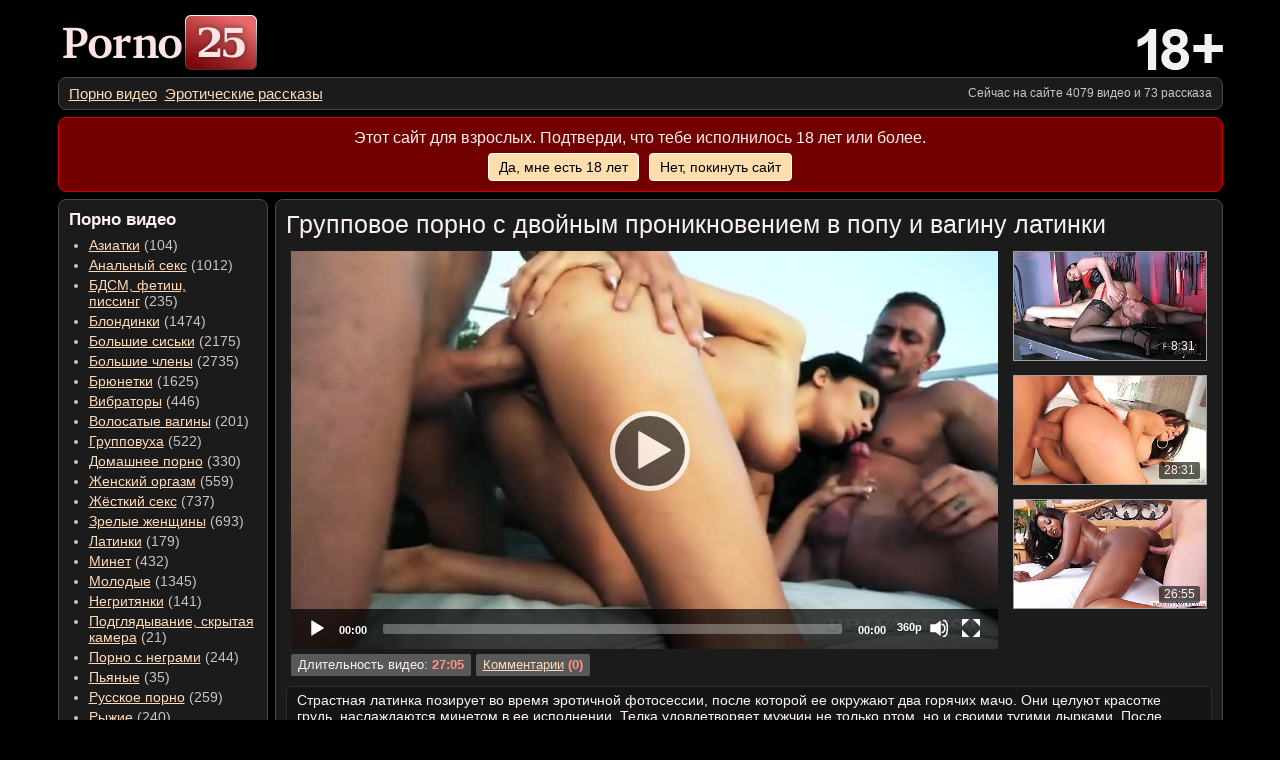

--- FILE ---
content_type: text/html; charset=UTF-8
request_url: https://ru.porno25.com/10.04.2017/gruppovuha-s-dvoinym-proniknoveniem-v-latinku.html
body_size: 15608
content:
<!DOCTYPE html>
<html lang="ru" prefix="og: http://ogp.me/ns# video: http://ogp.me/ns/video#">
    <head>
        <meta charset="utf-8">
        <meta name="viewport" content="width=device-width, initial-scale=1.0">
        <meta name="description" content="Латинка участвует в откровенной фотосессии, а потом сосет большие члены двум мужикам, которые после минета жестко трахают ее одноврменно в попу и вагину">
        <meta name="keywords" content="мужики целуют грудь, латинка делает минет, трахают сразу двумя членами, кончает на жопу">
        <title>Два ненасытных красавца с большими членами жестко трахают сексуальную латинку сразу в обе дырки</title>
        <meta name="rating" content="RTA-5042-1996-1400-1577-RTA">
        <link rel="canonical" href="https://ru.porno25.com/10.04.2017/gruppovuha-s-dvoinym-proniknoveniem-v-latinku.html">
        <link rel="stylesheet" href="/css/media.min.css" type="text/css"><link rel="stylesheet" href="/css/quality.min.css" type="text/css">
<meta property="og:title" content="Групповое порно с двойным проникновением в попу и вагину латинки">
<meta property="og:url" content="https://ru.porno25.com/10.04.2017/gruppovuha-s-dvoinym-proniknoveniem-v-latinku.html">
<meta property="og:image" content="https://ru.porno25.com/cdn/i/18bfc69d.33.st.jpg">
<meta property="og:description" content="Латинка участвует в откровенной фотосессии, а потом сосет большие члены двум мужикам, которые после минета жестко трахают ее одноврменно в попу и вагину">
<meta property="og:type" content="video.other">
<meta property="og:video" content="https://video.porno25.cc/embed/video/23265/">
<meta property="og:video:type" content="video/mp4">
<meta property="og:video:width" content="854">
<meta property="og:video:height" content="480">
<meta property="video:duration" content="1625">
<meta property="video:tag" content="анальный секс, большие сиськи, большие члены, групповуха, жёсткий секс, латинки">
<meta property="ya:ovs:allow_embed" content="true">
<meta property="ya:ovs:upload_date" content="2017-04-10T12:00:00+00:00">
<meta property="ya:ovs:adult" content="true">
<meta property="ya:ovs:allow_embed" content="true">
<meta property="ya:ovs:comments" content="0">
<meta property="ya:ovs:quality" content="medium">
        <link rel="shortcut icon" href="/favicon.ico" type="image/x-icon">
        <link rel="icon" href="/favicon.ico" type="image/x-icon">

<style>html{line-height:1.15;-webkit-text-size-adjust:100%}body{margin:0 8px;background-color:#000;color:#FBF2EF;font-size:14px;font-family:Verdana,Arial,Helvetica,sans-serif}main,section,article,figcaption,footer,header,nav{display:block}a{background-color:transparent;text-decoration:underline;outline:0 none;color:#ffdab9}a:hover{color:red}img{border-style:none;display:block}button,input,optgroup,select,textarea{font-family:inherit;font-size:100%;line-height:1.15;margin:0}button,input{overflow:visible}button,select{text-transform:none}button,[type="button"],[type="reset"],[type="submit"]{-webkit-appearance:button;cursor:pointer}button::-moz-focus-inner,[type="button"]::-moz-focus-inner,[type="reset"]::-moz-focus-inner,[type="submit"]::-moz-focus-inner{border-style:none;padding:0}button:-moz-focusring,[type="button"]:-moz-focusring,[type="reset"]:-moz-focusring,[type="submit"]:-moz-focusring{outline:1px dotted ButtonText}fieldset{padding:.35em .75em .625em}textarea{overflow:auto}body>header,.container{width:100%;max-width:1385px;margin:0 auto}body>header{margin-top:15px}p{margin:0}.container{display:table;border-collapse:separate}.top-block{display:table;width:100%;margin-bottom:7px}.tb-logo,.tb-age{display:table-cell}.tb-menu-btn{display:none;width:40px;vertical-align:middle;padding-left:8px;padding-right:5px}.tb-menu-btn>button{color:#fff;display:inline-block;text-align:center;background-color:#000;box-sizing:border-box;padding:0;outline:0 none;border:1px solid #f3f2ef;border-radius:5px;user-select:none;width:40px;height:38px;vertical-align:middle}.tb-menu-btn>button.active{background-color:#B71C1C}.tb-menu-btn>button>span{display:inline-block;vertical-align:middle}.tb-menu-btn>button>span>i{display:block;width:25px;height:3px;background-color:#f3f2ef;margin:5px auto;font-style:normal}.tb-logo{vertical-align:middle;padding-left:5px}.tb-logo a{outline:0 none}.tb-logo img{width:auto;height:55px}.tb-age{vertical-align:bottom}.tb-age img{width:86px;height:41px;float:right}.info-block,.nav-container>nav,main>section{background-color:#1b1b1b;border:1px solid #484848;-webkit-border-radius:8px;-moz-border-radius:8px;border-radius:8px}.info-block{display:table;width:100%;box-sizing:border-box;margin-bottom:7px}.info-block>nav,.info-block>div{display:table-cell;vertical-align:middle;white-space:nowrap}.info-block>nav{padding:7px 5px 7px 10px}.info-block>nav ul{padding:0;margin:0;list-style-type:none}.info-block>nav ul li{display:inline-block;font-size:15px}.info-block>nav ul li:not(:last-child){margin-right:8px}.info-block>div{text-align:right;font-size:12px;padding:7px 10px 7px 5px;color:#cac5c3}.nav-container,main{display:table-cell;vertical-align:top}.nav-container{width:18%;min-width:210px;padding-right:7px}.nav-container nav{padding:10px 7px 15px 10px}.nav-container h1{font-size:1.2em;margin:0;margin-bottom:.5em}.nav-container ul{padding:0;margin:0;padding-left:20px}.nav-container ul li{font-size:1em;margin-bottom:4px;color:#cac5c3}.nav-container ul li a.active{color:#ef2a2a}main>section{padding:10px}section h1{font-size:1.8em;font-weight:normal;margin:0;margin-bottom:13px}main header p,main footer p{margin-bottom:.5em}main header p:last-child{margin-bottom:1.1em}.confirm-block{width:100%;margin:0 auto 7px;padding:10px 0;text-align:center;background-color:#730000;border:1px solid #d00000;box-sizing:border-box;-webkit-border-radius:8px;-moz-border-radius:8px;border-radius:8px}.confirm-block div{font-size:1.15em}.confirm-block div:last-child{font-size:1em;margin-top:7px}.confirm-block div a{color:#000;text-decoration:none;padding:5px 10px;cursor:pointer;display:inline-block;background:#ffdead;border:1px solid #fff;-webkit-border-radius:4px;-moz-border-radius:4px;border-radius:4px}.confirm-block div a:first-child{margin-right:10px}.confirm-block div a:hover{text-decoration:underline}@media screen and (max-width:1399px){body>header,.container{max-width:1165px}}@media screen and (max-width:1179px){body>header,.container{max-width:1035px}}@media screen and (max-width:1049px){body>header,.container{max-width:1004px}}@media screen and (max-width:768px){body{background-color:#1b1b1b}main>section{background-color:transparent;border:0 none;border-radius:0;padding:0}.confirm-block{display:none}.tb-age,.info-block,.info-block>div{display:none}.container{margin-top:60px}body>header{margin:0;position:fixed;top:0;left:0;right:0;z-index:11;background-color:#000;border-bottom:1px solid #fff}.top-block{margin:0;height:50px}.tb-menu-btn{display:table-cell}.tb-logo{vertical-align:middle;padding-right:8px}.tb-logo a{display:block;width:107px;height:30px;float:right}.tb-logo img{height:30px}.nav-container{display:none;position:fixed;overflow-y:auto;z-index:10;padding:0;padding-top:80px;box-sizing:border-box;width:100%;height:100%;top:0;left:0}.nav-container.active{display:table-cell}.nav-container nav{border:0 none;-webkit-border-radius:0;-moz-border-radius:0;border-radius:0}.info-block{position:fixed;top:51px;margin:0;-webkit-border-radius:0;-moz-border-radius:0;border-radius:0;border:0 none;border-bottom:1px solid #484848}.info-block>nav{overflow:hidden;padding:0 10px;height:30px}.info-block.active{display:table}}@media screen and (max-width:650px){section h1{font-size:1.4em}}body>footer{text-align:center;padding-top:10px;padding-bottom:10px}body>footer p{font-size:11px;margin:0 0 7px;color:#cac5c3}.footer-bn img{margin:0 auto}.t{display:table}.r{display:table-row}.c{display:table-cell}.thumbs{margin-bottom:5px;text-align:center}.thumbs a{display:block;position:relative;color:#fbf2ef}.thumbs a:hover{color:#fbf2ef}.thumbs a>a{display:block;position:absolute;height:100%;width:100%;top:0;left:0;z-index:2}.thumbs figure{display:inline-block;position:relative;vertical-align:top;width:258px;margin:0;margin-bottom:17px;margin-left:7px;margin-right:7px}.thumbs figure video{position:absolute;width:100%;height:100%;left:0;right:0;top:0;bottom:0;background-color:#000;border:1px solid #d00000;border-radius:4px;box-sizing:border-box}.thumbs figure .d{position:absolute;bottom:6px;right:7px;font-size:12px;display:inline-block;background-color:rgba(0,0,0,.6);padding:2px 5px;-webkit-border-radius:2px;-moz-border-radius:2px;border-radius:2px;z-index:1}.thumbs figure .pw{font-size:14px;background-color:rgba(255,255,255,.8);padding:10px 6px;-webkit-border-radius:5px;-moz-border-radius:5px;border-radius:5px;z-index:3;border:0 none;line-height:1;display:block;width:100%;margin-top:4px;color:#000}.thumbs figure .pw span{background:transparent url(/img/play.svg) no-repeat left center;background-size:11px auto;padding-left:16px;overflow:hidden;color:#000}.thumbs figure .pw.active span{background:transparent url(/img/pause.svg) no-repeat center;background-size:14px auto}.thumbs figcaption{color:#cacaca;margin-top:3px}.thumbs img{margin:0 auto;border:1px solid #a0a0a0;width:256px;height:144px;-webkit-border-radius:4px;-moz-border-radius:4px;border-radius:4px}.thumbs a:hover img{border-color:#d00000}@media screen and (max-width:1399px){.thumbs figure{width:210px}.thumbs img{width:208px;height:117px}}@media screen and (max-width:1179px){.thumbs figure{width:242px}.thumbs img{width:240px;height:135px}}@media screen and (max-width:1049px){.thumbs figure{width:226px}.thumbs img{width:224px;height:126px}}@media screen and (max-width:991.98px){.thumbs figure{width:210px}.thumbs img{width:208px;height:117px}}@media screen and (max-width:950px){.thumbs figure{width:194px}.thumbs img{width:192px;height:108px}}@media screen and (max-width:900px){.thumbs figure{margin-left:5px;margin-right:5px}}@media screen and (max-width:890px){.thumbs figure{width:258px;margin-left:7px;margin-right:7px}.thumbs img{width:256px;height:144px}}@media screen and (max-width:815px){.thumbs figure{width:226px}.thumbs img{width:224px;height:126px}}@media screen and (max-width:750px){.thumbs figure{width:210px;margin-left:5px;margin-right:5px}.thumbs img{width:208px;height:117px}}@media screen and (max-width:690px){.thumbs figure{width:274px}.thumbs img{width:272px;height:153px}}@media screen and (max-width:600px){.thumbs figure{width:258px}.thumbs img{width:256px;height:144px}}@media screen and (max-width:566px){.thumbs figure{width:242px}.thumbs img{width:240px;height:135px}}@media screen and (max-width:535px){.thumbs figure{width:226px}.thumbs img{width:224px;height:126px}}@media screen and (max-width:503px){.thumbs figure{width:210px}.thumbs img{width:208px;height:117px}}@media screen and (max-width:470px){.thumbs figure{width:322px;margin-left:0;margin-right:0}.thumbs figcaption{font-size:1.1em}.thumbs img{width:320px;height:180px}}@media screen and (max-width:359px){.thumbs figure{width:306px}.thumbs img{width:304px;height:171px}}@media screen and (max-width:345px){.thumbs figure{width:290px}.thumbs img{width:288px;height:162px}}.form-control{display:block;box-sizing:border-box;width:100%;padding:6px 12px;color:#555;background-color:#fff;background-image:none;border:1px solid #fff;border-radius:4px;-webkit-transition:border-color ease-in-out .3s;-o-transition:border-color ease-in-out .3s;transition:border-color ease-in-out .3s}.form-control:focus{border-color:red;outline:0}.form-control::-moz-placeholder{color:#999;opacity:1}.form-control:-ms-input-placeholder{color:#999}.form-control::-webkit-input-placeholder{color:#999}.form-control::-ms-expand{background-color:transparent;border:0}.form-control[disabled],.form-control[readonly]{background-color:#eee;opacity:1}.form-control[disabled]{cursor:not-allowed}textarea.form-control{height:auto;min-height:100px;resize:vertical}.btn{display:inline-block;margin-bottom:0;font-weight:normal;text-align:center;white-space:nowrap;vertical-align:middle;-ms-touch-action:manipulation;touch-action:manipulation;cursor:pointer;background-image:none;border:1px solid transparent;padding:6px 12px;border-radius:4px;-webkit-user-select:none;-moz-user-select:none;-ms-user-select:none;user-select:none}.btn:focus,.btn:active:focus{outline:5px auto -webkit-focus-ring-color;outline-offset:-2px}.btn:hover,.btn:focus{color:#333;text-decoration:none}.btn:active{background-image:none;outline:0;-webkit-box-shadow:inset 0 3px 5px rgba(0,0,0,.125);box-shadow:inset 0 3px 5px rgba(0,0,0,.125)}.btn.disabled,.btn[disabled]{cursor:not-allowed;filter:alpha(opacity=65);opacity:.65;-webkit-box-shadow:none;box-shadow:none}a.btn.disabled{pointer-events:none}.btn-default{color:#333;background-color:#fff;border-color:#ccc}.btn-default:focus{color:#333;background-color:#e6e6e6;border-color:#8c8c8c}.btn-default:hover{color:#333;background-color:#e6e6e6;border-color:#adadad}.btn-default:active{color:#333;background-color:#e6e6e6;background-image:none;border-color:#adadad}.btn-default:active:hover,.btn-default:active:focus{color:#333;background-color:#d4d4d4;border-color:#8c8c8c}.btn-default.disabled:hover,.btn-default[disabled]:hover,.btn-default.disabled:focus,.btn-default[disabled]:focus{background-color:#fff;border-color:#ccc}.btn-transparent{color:#fff;background-color:transparent;border:0 none;padding:0;-webkit-appearance:none}.btn-transparent:focus{outline:none;box-shadow:none}.form{width:80%;margin:0;padding:0;max-width:600px}.form>.r>div:first-child{white-space:nowrap;width:1%;text-align:right;padding-right:10px}.form>.r>div{padding-bottom:7px}.capt-img img,.capt-img button{display:inline-block;vertical-align:middle}.capt-img img{pointer-events:none;-webkit-user-drag:none;-khtml-user-drag:none;-moz-user-drag:none;-o-user-drag:none;-ms-user-select:none;-moz-user-select:none;-khtml-user-select:none;-webkit-user-select:none;user-select:none}#cryptoc{border-radius:5px}#refresh{margin-left:5px}#refresh>img{width:24px;height:24px}.form-error{margin-bottom:15px}.form-error p,.form-error ul li{color:red}.form-error p{font-weight:bold;margin-bottom:5px}.form-error ul{margin:0;padding:0 0 0 30px}@media screen and (max-width:550px){.form{width:90%}}@media screen and (max-width:450px){.form{width:auto;margin:0 10px}.form.t,.form>.r,.form>.r>div{display:block}.form>.r>.inv{display:none}.form>.r>.inv+div{padding-top:5px}.form>.r>div:first-child{white-space:normal;width:auto;text-align:left;padding-right:0;font-size:.9em}.form>.r>.capt-img{padding-bottom:0}}.video{margin-bottom:10px;padding-bottom:10px;border-bottom:1px solid #3c3c3c}.video-info{margin-top:5px;width:100%}.vi-misc>div{display:inline-block;padding:4px 7px;background-color:#595959;font-size:.9em;-webkit-border-radius:2px;-moz-border-radius:2px;border-radius:2px}.vi-misc>div:not(:last-child){margin-right:5px}.vi-misc>div b{color:#ff9583}.vi-share{text-align:right}.vi-share>div{display:inline-block;font-size:.8em}.video-descr{background-color:#151515;padding:5px 10px;margin-bottom:10px;-webkit-border-radius:5px;-moz-border-radius:5px;border-radius:5px;border:1px solid rgba(255,255,255,.1)}.video-descr>p:not(:last-child){margin-bottom:.5em}.video-tags{font-size:1.2em}.related h2,.comments h2,.forms h2{font-size:1.5em;font-weight:normal;margin:0;margin-bottom:.5em}.comment{padding:0 10px;margin-bottom:20px}.comment-informer{padding:10px;margin-bottom:10px;border:1px solid rgba(255,255,255,.1);background-color:#151515;-webkit-border-radius:5px;-moz-border-radius:5px;border-radius:5px}.comment-informer.neutral{font-size:1.2em;color:#ffd4af}.comment-informer.success{font-size:1.2em;color:#FDD835}.c-title{margin-bottom:2px}.c-title>div{display:inline-block;border-bottom:1px dotted rgba(255,255,255,.4);padding-bottom:3px}.c-title>div b{display:inline-block;font-weight:normal;font-size:.9em;background-color:#8b0000;padding:1px 3px;border-radius:2px}.c-title>div i{font-style:normal;color:rgba(255,255,255,.5);font-size:.8em}.video-tbl{width:100%;margin-bottom:10px}.video-left-cell{vertical-align:top;padding:0;padding-left:5px;padding-right:5px;width:100%}.video-right-cell{vertical-align:top;padding-left:10px;padding-right:5px}.video-right-cell .video-list-item:not(:last-child){margin-bottom:11px}.video-list-item a{display:inline-block;position:relative;color:#fbf2ef;text-decoration:none}.video-list-item a:hover{color:#fbf2ef}.video-list-item a div{position:absolute;bottom:6px;right:7px;font-size:12px;display:inline-block;background-color:rgba(0,0,0,.6);padding:2px 5px;-webkit-border-radius:2px;-moz-border-radius:2px;border-radius:2px}.video-list-item img{width:192px;height:108px;border:1px solid #a0a0a0}@media screen and (max-width:1399px){.video-right-cell .video-list-item:nth-child(n+4){display:none}.video-right-cell .video-list-item:nth-child(3){margin-bottom:0}}@media screen and (max-width:1179px){.video-right-cell{display:none}}@media screen and (max-width:767px){.vi-misc{vertical-align:top}.vi-misc>div{margin-top:3px}.vi-share{vertical-align:middle}.video-tags{font-size:1.1em}}@media screen and (max-width:650px){.related h2,.comments h2,.forms h2{font-size:1.3em}}.l__circle1{display:block;position:absolute;padding:0;top:50%;left:50%;height:35px;width:35px;margin:-25px 0 0 -25px;border:4px rgba(255,255,255,.2) solid;border-top:4px #fff solid;border-bottom:4px #fff solid;z-index:1;border-radius:50%;-webkit-animation:spin1 1s infinite linear;animation:spin1 1s infinite linear}@-webkit-keyframes spin1{from{-webkit-transform:rotate(0deg);transform:rotate(0deg)}to{-webkit-transform:rotate(359deg);transform:rotate(359deg)}}@keyframes spin1{from{-webkit-transform:rotate(0deg);transform:rotate(0deg)}to{-webkit-transform:rotate(359deg);transform:rotate(359deg)}}.align-c{text-align:center}.pt5{padding-top:5px}.valign-t{vertical-align:top}.valign-c{vertical-align:middle}</style><style>.video-pl{width:100%;height:150px}.fluid_initial_play{border:2px solid #fff;box-shadow:0 0 5px #000}</style><script>!function(){var e,n;if(null!==(e="__confirm_block",null===(n=new RegExp("(?:^"+e+"|;\\s*"+e+")=(.*?)(?:;|$)","g").exec(document.cookie))?null:n[1])){var c=document.createElement("style");c.innerHTML=".confirm-block{display:none}";var t=document.scripts[document.scripts.length-1];t.parentElement.insertBefore(c,t)}}();</script>
<script type="application/ld+json">
{
    "@context": "https://schema.org",
    "@type": "VideoObject",
    "name": "Групповое порно с двойным проникновением в попу и вагину латинки",
    "description": "Латинка участвует в откровенной фотосессии, а потом сосет большие члены двум мужикам, которые после минета жестко трахают ее одноврменно в попу и вагину",
    "thumbnailUrl": ["https://ru.porno25.com/cdn/i/18bfc69d.33.st.jpg"],
    "uploadDate": "2017-04-10T12:00:00+00:00",
    "duration": "PT00H27M5S",
    "embedUrl": "https://video.porno25.cc/embed/video/23265/"
}
</script>
    </head>
    <body>

        <header>
            <div class="top-block">
                <div class="tb-menu-btn">
                    <button aria-haspopup="true" aria-controls="m_menu" aria-label="Меню категорий"><span><i></i><i></i><i></i></span></button>
                </div>
                <div class="tb-logo"><a href="/"><img src="/img/porno25.png" width="194" height="55" alt="Порно онлайн"></a></div>
                <div class="tb-age"><img src="/img/18_restrict.png" alt="18"></div>
            </div>
            <div class="info-block">
                <nav>
                    <ul role="menubar">
                        <li role="menuitem"><a href="/" title="Главная">Порно видео</a></li><li role="menuitem"><a href="/story/" title="Порно рассказы">Эротические рассказы</a></li>
                    </ul>
                </nav>
                <div>Сейчас на сайте 4079 видео и 73 рассказа</div>
            </div>
            <div class="confirm-block">
                <div>Этот сайт для взрослых. Подтверди, что тебе исполнилось 18 лет или более.</div>
                <div><a href="#" id="confirmed">Да, мне есть 18 лет</a><a href="https://www.google.com" rel="nofollow">Нет, покинуть сайт</a></div>
            </div>
        </header>

        <div class="container">

            <div class="nav-container">
                <nav>
                    <header><h1>Порно видео</h1></header>
                    <ul role="menu" id="m_menu">
    <li role="menuitem"><a href="/video/aziatki/">Азиатки</a>&nbsp;(104)</li>
    <li role="menuitem"><a href="/video/analnyi-seks/">Анальный секс</a>&nbsp;(1012)</li>
    <li role="menuitem"><a href="/video/izvrashency/">БДСМ, фетиш, писсинг</a>&nbsp;(235)</li>
    <li role="menuitem"><a href="/video/blondinki/">Блондинки</a>&nbsp;(1474)</li>
    <li role="menuitem"><a href="/video/bolshie-siski/">Большие сиськи</a>&nbsp;(2175)</li>
    <li role="menuitem"><a href="/video/bolshie-chleny/">Большие члены</a>&nbsp;(2735)</li>
    <li role="menuitem"><a href="/video/brunetki/">Брюнетки</a>&nbsp;(1625)</li>
    <li role="menuitem"><a href="/video/igrushki/">Вибраторы</a>&nbsp;(446)</li>
    <li role="menuitem"><a href="/video/volosatye-dyrki/">Волосатые вагины</a>&nbsp;(201)</li>
    <li role="menuitem"><a href="/video/gruppovuha/">Групповуха</a>&nbsp;(522)</li>
    <li role="menuitem"><a href="/video/domashnee-porno/">Домашнее порно</a>&nbsp;(330)</li>
    <li role="menuitem"><a href="/video/zhenskii-orgazm/">Женский оргазм</a>&nbsp;(559)</li>
    <li role="menuitem"><a href="/video/zhestkii-seks/">Жёсткий секс</a>&nbsp;(737)</li>
    <li role="menuitem"><a href="/video/mature/">Зрелые женщины</a>&nbsp;(693)</li>
    <li role="menuitem"><a href="/video/latinki/">Латинки</a>&nbsp;(179)</li>
    <li role="menuitem"><a href="/video/minet/">Минет</a>&nbsp;(432)</li>
    <li role="menuitem"><a href="/video/molodenkie/">Молодые</a>&nbsp;(1345)</li>
    <li role="menuitem"><a href="/video/negrityanki/">Негритянки</a>&nbsp;(141)</li>
    <li role="menuitem"><a href="/video/skrytaya-kamera/">Подглядывание, скрытая камера</a>&nbsp;(21)</li>
    <li role="menuitem"><a href="/video/interracial/">Порно с неграми</a>&nbsp;(244)</li>
    <li role="menuitem"><a href="/video/pyanye/">Пьяные</a>&nbsp;(35)</li>
    <li role="menuitem"><a href="/video/russkoe-porno/">Русское порно</a>&nbsp;(259)</li>
    <li role="menuitem"><a href="/video/ryzhie/">Рыжие</a>&nbsp;(240)</li>
    <li role="menuitem"><a href="/video/fisting/">Фистинг</a>&nbsp;(69)</li>
    <li role="menuitem"><a href="/video/chulki/">Чулки</a>&nbsp;(1039)</li>

                    </ul>
                </nav>
            </div>

            <main>

<section>
    <header>
        <h1>Групповое порно с двойным проникновением в попу и вагину латинки</h1>
    </header>

    <section class="video">

    <div class="video-tbl t">

        <div class="video-block video-left-cell c">
            <div class="video-pl">
                <video id="video-elem" preload="none" playsinline webkit-playsinline>
                    <source src="https://st4.porno25.cc/movie/O8evp4fN0aueJffZCTelPQ/1762556222/10.04.2017/18bfc69d.360.mp4" type="video/mp4" data-quality="360p"><source src="https://st4.porno25.cc/movie/oEX7r2zEHwxLQDohqxYXxQ/1762556222/10.04.2017/18bfc69d.480.mp4" type="video/mp4" data-quality="480p">                </video>
            </div>
            <div class="video-info t">
                <div class="vi-misc c">
                    <div>Длительность видео: <b>27:05</b></div><div><a href="#comments">Комментарии</a> <b>(0)</b></div>
                </div>
                <div class="vi-share c">
                    <div><!--Сохрани ссылку на видео:--></div>
                    <div></div>
                </div>
            </div>
        </div><!--.video-block-->
        
        <div class="video-right-cell c">
            <div class="video-list-item"><a href="/10.04.2017/gospozha-v-chernyh-chulkah-zastavila-raba-otlizat.html"><img src="/img/p2.png" class="lazy" data-src="/cdn/tn/1b98345f.97.tn.jpg" alt="Следующее порно - Госпожа в черных чулках заставила раба вылизывать ей жопу и вагину"><div>8:31</div></a></div><div class="video-list-item"><a href="/09.04.2017/simpatichnaya-brunetka-snimaetsya-v-analnom-video.html"><img src="/img/p2.png" class="lazy" data-src="/cdn/tn/9a1630fc.133.tn.jpg" alt="Следующее порно - Симпатичная брюнетка снимается в анальном порно и глотает сперму"><div>28:31</div></a></div><div class="video-list-item"><a href="/09.04.2017/negritanka-delaet-minet-i-dovodit-muzhika-do-orgazma-seksom.html"><img src="/img/p2.png" class="lazy" data-src="/cdn/tn/c4f72be1.71.tn.jpg" alt="Следующее порно - Негритянка делает минет и доводит мужика до оргазма классным сексом"><div>26:55</div></a></div><div class="video-list-item"><a href="/09.04.2017/zhestkii-anal-zreloi-blondinki-i-ee-priyatelya.html"><img src="/img/p2.png" class="lazy" data-src="/cdn/tn/543c792f.41.tn.jpg" alt="Следующее порно - Жесткое анальное порно зрелой блондинки и ее приятеля на краю басейна"><div>26:28</div></a></div>        </div>

    </div>


        <article class="video-descr">
            <p>Страстная латинка позирует во время эротичной фотосессии, после которой ее окружают два горячих мачо. Они целуют красотке грудь, наслаждаются минетом в ее исполнении. Телка удовлетворяет мужчин не только ртом, но и своими тугими дырками. После небольшой разминки они имеют ее сразу двумя членами. Латинка громко стонет от наслаждения <a title="Групповое порно" href="/video/gruppovuha/">групповым сексом</a>, мужики тоже получают свою порцию удовольствия и после жесткого двойного проникновения кончают девушке на жопу.</p>        </article>

        <div class="video-tags">Категории: <a href="/video/analnyi-seks/">Анальный секс</a>, <a href="/video/bolshie-siski/">Большие сиськи</a>, <a href="/video/bolshie-chleny/">Большие члены</a>, <a href="/video/gruppovuha/">Групповуха</a>, <a href="/video/zhestkii-seks/">Жёсткий секс</a>, <a href="/video/latinki/">Латинки</a></div>
    </section>

    <section class="related">
        <header>
            <h2>Похожие порно ролики</h2>
        </header>

        <div class="thumbs"><figure>
    <a href="/video/tri-deda-trahnuli-moloduhu-23786.html">
        <img src="/img/p2.png" class="lazy" data-src="/cdn/tn/4e19fc86.53.tn.jpg" data-preview="OO6wunQsFwzkwFyGKrTgFg/v/30.04.2023/4e19fc86" alt="Три деда трахнули молодуху в групповом порно и обоссали ее">
        <div class="d">34:55</div>
    </a>
    <figcaption>Три деда трахнули молодуху в групповом порно и обоссали ее</figcaption>
</figure><figure>
    <a href="/video/dve-stroynye-latinskie-brunetki-23776.html">
        <img src="/img/p2.png" class="lazy" data-src="/cdn/tn/1870bfd2.54.tn.jpg" data-preview="KN8E4wR3NQWNoiXjlWO7TA/v/25.08.2021/1870bfd2" alt="Две стройные латинские брюнетки развели на секс своего друга">
        <div class="d">32:44</div>
    </a>
    <figcaption>Две стройные латинские брюнетки развели на секс своего друга</figcaption>
</figure><figure>
    <a href="/13.09.2017/muzhik-trahnul-latinku-i-negrityanku.html">
        <img src="/img/p2.png" class="lazy" data-src="/cdn/tn/c3d17982.82.tn.jpg" data-preview="s8-iw7-E9iD4lhzAbkctiQ/v/13.09.2017/c3d17982" alt="Мужик трахнул латинку и негритянку по очереди, кончив в рот латинке">
        <div class="d">39:49</div>
    </a>
    <figcaption>Мужик трахнул латинку и негритянку по очереди, кончив в рот латинке</figcaption>
</figure><figure>
    <a href="/18.04.2017/dve-prekrasnie-latinki-v-chulkah-ustroili-gruppovuhu.html">
        <img src="/img/p2.png" class="lazy" data-src="/cdn/tn/ed34f9b1.73.tn.jpg" data-preview="NYKl1S0PLPCROzAZaKLvkQ/v/18.04.2017/ed34f9b1" alt="Две прекрасные латинки в чулках устроили групповуху с приятелем">
        <div class="d">30:02</div>
    </a>
    <figcaption>Две прекрасные латинки в чулках устроили групповуху с приятелем</figcaption>
</figure><figure>
    <a href="/12.04.2017/dva-muzhika-ustroili-gruppovuhu-s-latinkoi.html">
        <img src="/img/p2.png" class="lazy" data-src="/cdn/tn/f75024e9.82.tn.jpg" data-preview="74JP0Le41LP67gg6-lw-Nw/v/12.04.2017/f75024e9" alt="Два мужика устроили групповое порно с латинкой и отодрали ее во все дырки">
        <div class="d">29:55</div>
    </a>
    <figcaption>Два мужика устроили групповое порно с латинкой и отодрали ее во все дырки</figcaption>
</figure><figure>
    <a href="/15.02.2017/gruppovuha-vo-vse-dyrki-s-aziatkoi-i-latinkoi.html">
        <img src="/img/p2.png" class="lazy" data-src="/cdn/tn/2730b851.143.tn.jpg" data-preview="xDq6yy8wLGoIZsom5oskjQ/v/15.02.2017/2730b851" alt="Групповое порно во все дырки с азиаткой, латинкой и ненасытным мачо">
        <div class="d">22:30</div>
    </a>
    <figcaption>Групповое порно во все дырки с азиаткой, латинкой и ненасытным мачо</figcaption>
</figure><figure>
    <a href="/11.07.2016/stroynaya-mulatka-v-chulkah-trahaetsa-s-dvumya.html">
        <img src="/img/p2.png" class="lazy" data-src="/cdn/tn/d507a96e.42.tn.jpg" data-preview="3l6F0tCWSTSjeFeFEFIVvQ/v/11.07.2016/d507a96e" alt="Стройная мулатка в чулках занимается сексом с двумя парнями и сквиртует">
        <div class="d">32:37</div>
    </a>
    <figcaption>Стройная мулатка в чулках занимается сексом с двумя парнями и сквиртует</figcaption>
</figure><figure>
    <a href="/10.04.2016/latinka-s-volosatoy-vaginoy.html">
        <img src="/img/p2.png" class="lazy" data-src="/cdn/tn/b3a04f79.19.tn.jpg" data-preview="Zhw7buZ9F835nGUxMlX4lA/v/10.04.2016/b3a04f79" alt="Латинка с волосатой вагиной дает отыметь себя в обе дырки">
        <div class="d">28:30</div>
    </a>
    <figcaption>Латинка с волосатой вагиной дает отыметь себя в обе дырки</figcaption>
</figure><figure>
    <a href="/09.01.2016/na-vecherinke-dve-pary-obmenivautsya.html">
        <img src="/img/p2.png" class="lazy" data-src="/cdn/tn/b38629c7.13.tn.jpg" data-preview="Tkz3FmzRPLxHrjFkoUgVog/v/09.01.2016/b38629c7" alt="На вечеринке две пары обмениваются партнерами и занимаются сексом">
        <div class="d">34:19</div>
    </a>
    <figcaption>На вечеринке две пары обмениваются партнерами и занимаются сексом</figcaption>
</figure><figure>
    <a href="/18.10.2015/latinka-i-ee-podruzhka-sosut.html">
        <img src="/img/p2.png" class="lazy" data-src="/cdn/tn/78ebcd56.16.tn.jpg" data-preview="b1KN7cBl1_L4ZqEmRQotmA/v/18.10.2015/78ebcd56" alt="Латинка и ее подружка сосут член мужику и трахаются с ним">
        <div class="d">36:33</div>
    </a>
    <figcaption>Латинка и ее подружка сосут член мужику и трахаются с ним</figcaption>
</figure><figure>
    <a href="/09.07.2015/negr-trahaet-latinku.html">
        <img src="/img/p2.png" class="lazy" data-src="/cdn/tn/3910d62e.11.tn.jpg" data-preview="7sk-l1wHTmHrV2RSkanysQ/v/09.07.2015/3910d62e" alt="На глазах у парня латинки негр трахает ее в мокрую письку">
        <div class="d">33:05</div>
    </a>
    <figcaption>На глазах у парня латинки негр трахает ее в мокрую письку</figcaption>
</figure><figure>
    <a href="/09.06.2013/na-dvuh-shikarnyh-latinkah-porvali.html">
        <img src="/img/p2.png" class="lazy" data-src="/cdn/tn/2e319bd8.0.tn.jpg" data-preview="EqWERxBnBKRz_5KU0AOW0Q/v/09.06.2013/2e319bd8" alt="На двух шикарных латинках порвали одежду и трахнули их в жопы">
        <div class="d">31:16</div>
    </a>
    <figcaption>На двух шикарных латинках порвали одежду и трахнули их в жопы</figcaption>
</figure></div>
    </section>

    <section id="comments" class="comments">
        <header>
            <h2>Комментарии</h2>
        </header>
            <div class="comment-informer neutral">Комментариев пока нет.</div>        <section class="forms">
            <header>
                <h2>Добавить комментарий</h2>
            </header>

            <form class="form t" id="form-comment">

                <div class="r">
                    <div class="c valign-c">Имя или ник</div>
                    <div class="c"><input type="text" class="form-control" id="name" placeholder="Имя или ник" required></div>
                </div>

                <div class="r">
                    <div class="c valign-t pt5">Комментарий</div>
                    <div class="c"><textarea class="form-control" id="comment" placeholder="Комментарий" required></textarea></div>
                </div>

                <div class="r">
                    <div class="c valign-c inv">&nbsp;</div>
                    <div class="c capt-img"><img src="/c/captcha10.png" id="cryptoc" alt="Изображение с кодом"><button type="button" class="btn btn-transparent" id="refresh" onclick="document.images.cryptoc.src='/c/captcha10.png?' + Math.round(Math.random(0)*1000) + 1"><img src="/img/ico/refresh.svg" alt="Обновить"></button></div>
                </div>

                <div class="r">
                    <div class="c valign-c inv">Код с картинки</div>
                    <div class="c"><input type="text" class="form-control" id="code" placeholder="Код с картинки" minlength="3" maxlength="3" required></div>
                </div>

                <div class="r">
                    <div class="c valign-c inv">&nbsp;</div>
                    <div class="c"><input class="btn btn-default" id="action" type="submit" value="Отправить комментарий"></div>
                </div>

            </form>

        </section>

    </section>

</section>


            </main>

        </div>

        <footer>
            <p>&copy; 2013-2025 &ndash; ru.porno25.com &ndash; <a href="https://ru.porno25.com">Порно онлайн</a></p><p><a href="/privacy/" rel="nofollow">Правила использования</a> | <a href="/dmca/" rel="nofollow">DMCA &amp; Content removal</a> | <a href="/contact/">Связь</a></p><p>Информация на сайте соответствуют U.S.Code: Title 18 Section 2257.<br>Всем моделям на момент съёмок исполнилось больше 18 лет.</p><div class="footer-bn"><img src="/img/rta/88x31_RTA-5042-1996-1400-1577-RTA_b.png" alt="RTA label" width="88" height="31"></div>
        </footer>

<script>var jssettings635={cdn:"https://st4.porno25.cc",m:0};</script><script>!function(){function e(e){var t=document.querySelector(".nav-container"),c=document.querySelector(".info-block"),n=e.currentTarget;-1===n.className.indexOf("active")?(n.classList.add("active"),t.classList.add("active"),c.classList.add("active")):(n.classList.remove("active"),t.classList.remove("active"),c.classList.remove("active"))}document.querySelector(".tb-menu-btn > button").addEventListener("click",e,!1);var t=document.querySelector(".confirm-block"),c=document.querySelector("#confirmed");clickHandler=function(e){e.preventDefault(),t.style.display="none",function(e,t,c){var n=new Date;n.setTime(n.getTime()+24*c*60*60*1e3);var i="; expires="+n.toGMTString();document.cookie=e+"="+encodeURIComponent(t)+i+"; path=/"}("__confirm_block","1",1)},c.addEventListener("click",clickHandler,!1)}();!function(){"use strict";var e,t=document.querySelector(".video-pl"),t=(t=(e=t).offsetWidth,t=Math.round(t/(16/9)),e.style.height=t+"px",document.getElementById("form-comment")),o=t.querySelectorAll("input,textarea");t.method="post",t.action="#comments";for(var n=o.length,r=0;r<n;r++)o[r].name=o[r].id}();!function(t,n){"object"==typeof exports&&"undefined"!=typeof module?module.exports=n():"function"==typeof define&&define.amd?define(n):(t=t||self).LazyLoad=n()}(this,(function(){"use strict";function t(){return(t=Object.assign||function(t){for(var n=1;n<arguments.length;n++){var e=arguments[n];for(var i in e)Object.prototype.hasOwnProperty.call(e,i)&&(t[i]=e[i])}return t}).apply(this,arguments)}var n="undefined"!=typeof window,e=n&&!("onscroll"in window)||"undefined"!=typeof navigator&&/(gle|ing|ro)bot|crawl|spider/i.test(navigator.userAgent),i=n&&"IntersectionObserver"in window,a=n&&"classList"in document.createElement("p"),o=n&&window.devicePixelRatio>1,r={elements_selector:"IMG",container:e||n?document:null,threshold:300,thresholds:null,data_src:"src",data_srcset:"srcset",data_sizes:"sizes",data_bg:"bg",data_bg_hidpi:"bg-hidpi",data_bg_multi:"bg-multi",data_bg_multi_hidpi:"bg-multi-hidpi",data_poster:"poster",class_applied:"applied",class_loading:"loading",class_loaded:"loaded",class_error:"error",unobserve_completed:!0,unobserve_entered:!1,cancel_on_exit:!1,callback_enter:null,callback_exit:null,callback_applied:null,callback_loading:null,callback_loaded:null,callback_error:null,callback_finish:null,callback_cancel:null,use_native:!1},c=function(n){return t({},r,n)},l=function(t,n){var e,i=new t(n);try{e=new CustomEvent("LazyLoad::Initialized",{detail:{instance:i}})}catch(t){(e=document.createEvent("CustomEvent")).initCustomEvent("LazyLoad::Initialized",!1,!1,{instance:i})}window.dispatchEvent(e)},s=function(t,n){return t.getAttribute("data-"+n)},u=function(t,n,e){var i="data-"+n;null!==e?t.setAttribute(i,e):t.removeAttribute(i)},d=function(t){return s(t,"ll-status")},f=function(t,n){return u(t,"ll-status",n)},_=function(t){return f(t,null)},g=function(t){return null===d(t)},v=function(t){return"native"===d(t)},b=function(t,n,e,i){t&&(void 0===i?void 0===e?t(n):t(n,e):t(n,e,i))},p=function(t,n){a?t.classList.add(n):t.className+=(t.className?" ":"")+n},h=function(t,n){a?t.classList.remove(n):t.className=t.className.replace(new RegExp("(^|\\s+)"+n+"(\\s+|$)")," ").replace(/^\s+/,"").replace(/\s+$/,"")},m=function(t){return t.llTempImage},E=function(t,n){if(n){var e=n._observer;e&&e.unobserve(t)}},I=function(t,n){t&&(t.loadingCount+=n)},A=function(t,n){t&&(t.toLoadCount=n)},L=function(t){for(var n,e=[],i=0;n=t.children[i];i+=1)"SOURCE"===n.tagName&&e.push(n);return e},y=function(t,n,e){e&&t.setAttribute(n,e)},w=function(t,n){t.removeAttribute(n)},k=function(t){return!!t.llOriginalAttrs},z=function(t){if(!k(t)){var n={};n.src=t.getAttribute("src"),n.srcset=t.getAttribute("srcset"),n.sizes=t.getAttribute("sizes"),t.llOriginalAttrs=n}},O=function(t){if(k(t)){var n=t.llOriginalAttrs;y(t,"src",n.src),y(t,"srcset",n.srcset),y(t,"sizes",n.sizes)}},C=function(t,n){y(t,"sizes",s(t,n.data_sizes)),y(t,"srcset",s(t,n.data_srcset)),y(t,"src",s(t,n.data_src))},M=function(t){w(t,"src"),w(t,"srcset"),w(t,"sizes")},N=function(t,n){var e=t.parentNode;e&&"PICTURE"===e.tagName&&L(e).forEach(n)},x=function(t,n){L(t).forEach(n)},R={IMG:function(t,n){N(t,(function(t){z(t),C(t,n)})),z(t),C(t,n)},IFRAME:function(t,n){y(t,"src",s(t,n.data_src))},VIDEO:function(t,n){x(t,(function(t){y(t,"src",s(t,n.data_src))})),y(t,"poster",s(t,n.data_poster)),y(t,"src",s(t,n.data_src)),t.load()}},G=function(t,n){var e=R[t.tagName];e&&e(t,n)},T=function(t,n,e){I(e,1),p(t,n.class_loading),f(t,"loading"),b(n.callback_loading,t,e)},D={IMG:function(t,n){u(t,n.data_src,null),u(t,n.data_srcset,null),u(t,n.data_sizes,null),N(t,(function(t){u(t,n.data_srcset,null),u(t,n.data_sizes,null)}))},IFRAME:function(t,n){u(t,n.data_src,null)},VIDEO:function(t,n){u(t,n.data_src,null),u(t,n.data_poster,null),x(t,(function(t){u(t,n.data_src,null)}))}},F=function(t,n){u(t,n.data_bg_multi,null),u(t,n.data_bg_multi_hidpi,null)},V=function(t,n){var e=D[t.tagName];e?e(t,n):function(t,n){u(t,n.data_bg,null),u(t,n.data_bg_hidpi,null)}(t,n)},j=["IMG","IFRAME","VIDEO"],P=function(t,n){!n||function(t){return t.loadingCount>0}(n)||function(t){return t.toLoadCount>0}(n)||b(t.callback_finish,n)},S=function(t,n,e){t.addEventListener(n,e),t.llEvLisnrs[n]=e},U=function(t,n,e){t.removeEventListener(n,e)},$=function(t){return!!t.llEvLisnrs},q=function(t){if($(t)){var n=t.llEvLisnrs;for(var e in n){var i=n[e];U(t,e,i)}delete t.llEvLisnrs}},H=function(t,n,e){!function(t){delete t.llTempImage}(t),I(e,-1),function(t){t&&(t.toLoadCount-=1)}(e),h(t,n.class_loading),n.unobserve_completed&&E(t,e)},B=function(t,n,e){var i=m(t)||t;$(i)||function(t,n,e){$(t)||(t.llEvLisnrs={});var i="VIDEO"===t.tagName?"loadeddata":"load";S(t,i,n),S(t,"error",e)}(i,(function(a){!function(t,n,e,i){var a=v(n);H(n,e,i),p(n,e.class_loaded),f(n,"loaded"),V(n,e),b(e.callback_loaded,n,i),a||P(e,i)}(0,t,n,e),q(i)}),(function(a){!function(t,n,e,i){var a=v(n);H(n,e,i),p(n,e.class_error),f(n,"error"),b(e.callback_error,n,i),a||P(e,i)}(0,t,n,e),q(i)}))},J=function(t,n,e){!function(t){t.llTempImage=document.createElement("IMG")}(t),B(t,n,e),function(t,n,e){var i=s(t,n.data_bg),a=s(t,n.data_bg_hidpi),r=o&&a?a:i;r&&(t.style.backgroundImage='url("'.concat(r,'")'),m(t).setAttribute("src",r),T(t,n,e))}(t,n,e),function(t,n,e){var i=s(t,n.data_bg_multi),a=s(t,n.data_bg_multi_hidpi),r=o&&a?a:i;r&&(t.style.backgroundImage=r,function(t,n,e){p(t,n.class_applied),f(t,"applied"),F(t,n),n.unobserve_completed&&E(t,n),b(n.callback_applied,t,e)}(t,n,e))}(t,n,e)},K=function(t,n,e){!function(t){return j.indexOf(t.tagName)>-1}(t)?J(t,n,e):function(t,n,e){B(t,n,e),G(t,n),T(t,n,e)}(t,n,e)},Q=["IMG","IFRAME"],W=function(t){return t.use_native&&"loading"in HTMLImageElement.prototype},X=function(t,n,e){t.forEach((function(t){return function(t){return t.isIntersecting||t.intersectionRatio>0}(t)?function(t,n,e,i){b(e.callback_enter,t,n,i),function(t,n,e){n.unobserve_entered&&E(t,e)}(t,e,i),function(t){return!g(t)}(t)||K(t,e,i)}(t.target,t,n,e):function(t,n,e,i){g(t)||(function(t,n,e,i){e.cancel_on_exit&&function(t){return"loading"===d(t)}(t)&&"IMG"===t.tagName&&(q(t),function(t){N(t,(function(t){M(t)})),M(t)}(t),function(t){N(t,(function(t){O(t)})),O(t)}(t),h(t,e.class_loading),I(i,-1),_(t),b(e.callback_cancel,t,n,i))}(t,n,e,i),b(e.callback_exit,t,n,i))}(t.target,t,n,e)}))},Y=function(t){return Array.prototype.slice.call(t)},Z=function(t){return t.container.querySelectorAll(t.elements_selector)},tt=function(t){return function(t){return"error"===d(t)}(t)},nt=function(t,n){return function(t){return Y(t).filter(g)}(t||Z(n))},et=function(t,e){var a=c(t);this._settings=a,this.loadingCount=0,function(t,n){i&&!W(t)&&(n._observer=new IntersectionObserver((function(e){X(e,t,n)}),function(t){return{root:t.container===document?null:t.container,rootMargin:t.thresholds||t.threshold+"px"}}(t)))}(a,this),function(t,e){n&&window.addEventListener("online",(function(){!function(t,n){var e;(e=Z(t),Y(e).filter(tt)).forEach((function(n){h(n,t.class_error),_(n)})),n.update()}(t,e)}))}(a,this),this.update(e)};return et.prototype={update:function(t){var n,a,o=this._settings,r=nt(t,o);A(this,r.length),!e&&i?W(o)?function(t,n,e){t.forEach((function(t){-1!==Q.indexOf(t.tagName)&&(t.setAttribute("loading","lazy"),function(t,n,e){B(t,n,e),G(t,n),V(t,n),f(t,"native")}(t,n,e))})),A(e,0)}(r,o,this):(a=r,function(t){t.disconnect()}(n=this._observer),function(t,n){n.forEach((function(n){t.observe(n)}))}(n,a)):this.loadAll(r)},destroy:function(){this._observer&&this._observer.disconnect(),Z(this._settings).forEach((function(t){delete t.llOriginalAttrs})),delete this._observer,delete this._settings,delete this.loadingCount,delete this.toLoadCount},loadAll:function(t){var n=this,e=this._settings;nt(t,e).forEach((function(t){K(t,e,n)}))}},et.load=function(t,n){var e=c(n);K(t,e)},et.resetStatus=function(t){_(t)},n&&function(t,n){if(n)if(n.length)for(var e,i=0;e=n[i];i+=1)l(t,e);else l(t,n)}(et,window.lazyLoadOptions),et}));var ll=new LazyLoad({elements_selector:".lazy",threshold:150});!function(){var i=function(e,t){e&&t&&e.insertAdjacentHTML("beforeend",t)},t=function(e){return e.parentNode.removeChild(e)},n=function(e){return"function"==typeof e};(new function(){this.vars={videoSrc:"",posterSrc:"",mouseOver:!1,videoElement:null,loader:null,overlay:null,previewText:"Предпросмотр",cdnDomain:"",isMobile:null},this.init=function(){var i=this;if("undefined"!=typeof jssettings635&&void 0!==jssettings635.cdn&&(this.vars.cdnDomain=jssettings635.cdn,void 0!==jssettings635.m))if(this.vars.isMobile=jssettings635.m,this.vars.isMobile){function e(e){var t=e.currentTarget,e=t.parentNode.querySelector("a");t.classList.contains("active")?(t.classList.remove("active"),t.querySelector("span").innerHTML=i.vars.previewText,i.onMouseLeave(e),window.lastPlay=void 0):(t.classList.add("active"),t.querySelector("span").innerHTML="&nbsp;",void 0!==window.lastPlay&&i.stopLastPlay(window.lastPlay.btn),window.lastPlay={btn:t},i.onMouseEnter(e))}for(var t=document.querySelectorAll("button.pw"),n=t.length,s=0;s<n;s++)t[s].addEventListener("click",e)}else{i.elem={thumbs:document.querySelectorAll(".thumbs figure")};var r=i.elem.thumbs.length;for($i=0;$i<r;$i++){var o=i.elem.thumbs[$i].querySelector("a");o.addEventListener("mouseenter",function(e){e=e.currentTarget;e.mouseEnterTimeout=window.setTimeout(i.onMouseEnter.bind(i,e),200)}),o.addEventListener("mouseleave",function(e){e=e.currentTarget;clearTimeout(e.mouseEnterTimeout),i.onMouseLeave(e)})}}},this.onMouseEnter=function(e){this.vars.mouseOver=!0;var t=e.querySelector("img"),i="";"undefined"!=typeof jssettings635&&void 0!==jssettings635.cdn&&(i=jssettings635.cdn),this.vars.videoSrc=i+"/thumbs/"+t.getAttribute("data-preview")+".thumb.mp4",this.vars.posterSrc="",this.playPreview(e)},this.onMouseLeave=function(e){if(this.vars.mouseOver=!1,null!==this.vars.videoElement){try{this.vars.videoElement.pause()}catch(e){}this.vars.videoElement.setAttribute("src",""),this.vars.videoElement.load(),t(this.vars.videoElement),this.vars.videoElement=null}null!==this.vars.overlay&&(t(this.vars.overlay),this.vars.overlay=null),this.removeLoader(e)},this.stopLastPlay=function(e){e.classList.remove("active"),e.querySelector("span").innerHTML=this.vars.previewText,this.onMouseLeave()},this.playPreview=function(n){var s=this;this.showLoader(n),s.overlay(n),this.loadVideoPreview().then(function(e){return new Promise(function(t,i){s.vars.mouseOver?e instanceof HTMLVideoElement?(s.vars.videoElement=e,videoElemPlay=s.vars.videoElement.play(),videoElemPlay instanceof window.Promise?videoElemPlay.then(function(){navigator.userAgent.match(/SamsungBrowser/)?s.vars.videoElement.addEventListener("timeupdate",function e(){s.vars.videoElement.removeEventListener("timeupdate",e),t("I | playing (Samsung)"),n.appendChild(s.vars.videoElement)}):(t("I | playing (Other)"),n.appendChild(s.vars.videoElement))}).catch(function(e){i("E | "+e)}):i("E | .play has no Promise method")):i("E | video.load failed"):i("I | mouseOut")})}).then(function(e){return s.removeLoader(n)}).catch(function(e){return s.removeLoader(n)})},this.loadVideoPreview=function(){var i=this;return new Promise(function(e){var t;i.vars.videoSrc?(t=i.VideoThumbElement(),i.videoLoadResolve(t,e),t.src=i.vars.videoSrc,t.load()):e(null)})},this.VideoThumbElement=function(e){var t=document.createElement("video");return t.muted=!0,t.setAttribute("loop","loop"),e&&t.setAttribute("poster",e),t.setAttribute("autoplay","autoplay"),t.setAttribute("playsinline","playsinline"),t.setAttribute("webkitplaysinline","webkitplaysinline"),t},this.videoLoadResolve=function(e,t){var i;n(t)&&(i=t.bind(null,e),e.addEventListener("canplay",i),e.addEventListener("error",t),e.addEventListener("abort",t))},this.showLoader=function(e){i(e,'<div class="l__circle1"></div>'),this.vars.loader=e.querySelector(".l__circle1")},this.removeLoader=function(e){this.vars.loader&&t(this.vars.loader),this.vars.loader=null},this.overlay=function(e){var t=e.href;i(e,'<a href="'+t+'"></a>'),this.vars.overlay=e.querySelector("a")}}).init()}();</script><script async src="https://www.googletagmanager.com/gtag/js?id=G-RV8JZ80XD0"></script>
<script>
    window.dataLayer = window.dataLayer || [];
    function gtag(){dataLayer.push(arguments);}
    gtag('js', new Date());
    gtag('config', 'G-RV8JZ80XD0');
</script><script src="/js/mediaelement.min.js"></script><script src="/js/quality.min.js"></script><script>var player=new MediaElementPlayer("video-elem",{poster:"/cdn/i/18bfc69d.33.st.jpg",stretching:"fill",startVolume:.1,hideScreenReaderTitle:!0,iconSprite:"../img/player/mejs-controls.svg",features:["playpause","current","progress","duration","quality","volume","fullscreen"],success:function(e){}});</script>
    </body>
</html>



--- FILE ---
content_type: text/css
request_url: https://ru.porno25.com/css/quality.min.css
body_size: 394
content:
.mejs__qualities-selector.mejs__offscreen{display:none}.mejs-qualities-button,.mejs__qualities-button{position:relative}.mejs-qualities-button>button,.mejs__qualities-button>button{background:transparent;color:#fff;font-size:.6875rem;font-weight:700;margin:.563rem 0 0;width:2.25rem}.mejs-qualities-selector,.mejs__qualities-selector{background:rgba(50,50,50,.7);border:.063rem solid transparent;border-radius:0;height:6.25rem;left:-.625rem;overflow:hidden;padding:0;position:absolute;top:-6.25rem;width:3.75rem}.mejs-qualities-selector ul,.mejs__qualities-selector ul{display:block;list-style-type:none!important;margin:0;overflow:hidden;padding:0}.mejs-qualities-selector li,.mejs__qualities-selector li{color:#fff;cursor:pointer;display:block;list-style-type:none!important;overflow:hidden;padding:0 .625rem;border:.06rem solid transparent}.mejs-qualities-selector li:hover,.mejs__qualities-selector li:hover{background-color:hsla(0,0%,100%,.2);cursor:pointer}.mejs-qualities-selector li:focus-within,.mejs__qualities-selector li:focus-within{border-color:#fff}.mejs-qualities-selector input,.mejs__qualities-selector input{clear:both;float:left;left:-62.5rem;margin:.188rem .188rem 0 .313rem;position:absolute}.mejs-qualities-selector label,.mejs__qualities-selector label{cursor:pointer;float:left;font-size:.625rem;padding:.375rem 0;width:3.438rem}.mejs-qualities-selected,.mejs__qualities-selected{color:#21f8f8}

--- FILE ---
content_type: application/javascript; charset=utf-8
request_url: https://ru.porno25.com/js/quality.min.js
body_size: 2622
content:
!function n(l,o,r){function u(t,e){if(!o[t]){if(!l[t]){var i="function"==typeof require&&require;if(!e&&i)return i(t,!0);if(c)return c(t,!0);var a=new Error("Cannot find module '"+t+"'");throw a.code="MODULE_NOT_FOUND",a}var s=o[t]={exports:{}};l[t][0].call(s.exports,function(e){return u(l[t][1][e]||e)},s,s.exports,n,l,o,r)}return o[t].exports}for(var c="function"==typeof require&&require,e=0;e<r.length;e++)u(r[e]);return u}({1:[function(e,t,i){"use strict";mejs.i18n.en["mejs.quality-chooser"]="Quality Chooser",Object.assign(mejs.MepDefaults,{defaultQuality:"auto",qualityText:null,autoGenerate:!1,autoDash:!1,autoHLS:!1,qualityChangeCallback:null}),Object.assign(MediaElementPlayer.prototype,{buildquality:function(i,e,t,a){for(var s=this,n=s.mediaFiles?s.mediaFiles:s.node.children,l=new Map,o=0,r=n.length;o<r;o++){var u=n[o],c=u instanceof HTMLElement?u.getAttribute("data-quality"):u["data-quality"];if("undefined"===c&&(c="Auto",s.options.autoGenerate=!0),s.mediaFiles){var d=document.createElement("source");d.src=u.src,d.type=u.type,s.addValueToKey(l,c,d)}else"SOURCE"===u.nodeName&&s.addValueToKey(l,c,u)}if(!(l.size<=1)){var f=0;a.addEventListener("error",function(e){if("No renderer found"===e.message&&l.get("").length>f+1){f+=1;var t=l.get("")[f].src;a.setSrc(t),a.load()}}),a.addEventListener("loadedmetadata",function(){if(a.hlsPlayer){var e=a.hlsPlayer.levels;s.options.autoGenerate&&1<e.length&&(e.forEach(function(e){var t=e.height,i=s.getQualityFromHeight(t);s.addValueToKey(l,i,"")}),s.options.autoHLS=!0,s.generateQualityButton(s,i,a,l,""))}else if(a.dashPlayer){var t=a.dashPlayer.getBitrateInfoListFor("video");s.options.autoGenerate&&1<t.length&&(t.forEach(function(e){var t=e.height,i=s.getQualityFromHeight(t);s.addValueToKey(l,i,"")}),s.options.autoDash=!0,s.generateQualityButton(s,i,a,l,""))}}),s.generateQualityButton(s,i,a,l,"")}},generateQualityButton:function(n,l,a,s,o){n.cleanquality(l);var e=mejs.Utils.isString(n.options.qualityText)?n.options.qualityText:mejs.i18n.t("mejs.quality-chooser"),r=function(e){var t=void 0;t="auto"===e?n.keyExist(s,e)?e:n.getMapIndex(s,0).key:e;return t}(n.options.defaultQuality);o=r;var t=Math.floor(100*Math.random());l.qualitiesContainer=document.createElement("div"),l.qualitiesContainer.className=n.options.classPrefix+"button "+n.options.classPrefix+"qualities-button",l.qualitiesContainer.innerHTML='<button type="button" title="'+e+'" aria-label="'+e+'" aria-controls="qualitieslist-'+t+'" aria-expanded="false">'+r+'</button><div class="'+n.options.classPrefix+"qualities-selector "+n.options.classPrefix+'offscreen"><ul class="'+n.options.classPrefix+'qualities-selector-list" id="qualitieslist-'+t+'" tabindex="-1"></ul></div>',n.addControlElement(l.qualitiesContainer,"qualities"),s.forEach(function(e,t){if("map_keys_1"!==t){var i=e[0],a=t,s=n.id+"-qualities-"+a;l.qualitiesContainer.querySelector("ul").innerHTML+='<li class="'+n.options.classPrefix+'qualities-selector-list-item"><input class="'+n.options.classPrefix+"qualities-selector-input "+(a===r?n.options.classPrefix+"qualities-selected-input":"")+'" type="radio" name="'+n.id+'_qualities" disabled="disabled" value="'+a+'" id="'+s+'" '+(a===r?' checked="checked"':"")+' /><label for="'+s+'" class="'+n.options.classPrefix+"qualities-selector-label "+(a===r?" "+n.options.classPrefix+"qualities-selected":"")+'">'+(i.title||a)+" </label></li>"}});var i=!0,u=l.qualitiesContainer,c=l.qualitiesContainer.querySelector("button"),d=l.qualitiesContainer.querySelector("."+n.options.classPrefix+"qualities-selector"),f=l.qualitiesContainer.querySelector("."+n.options.classPrefix+"qualities-selector-list"),p=l.qualitiesContainer.querySelectorAll('input[type="radio"]'),y=l.qualitiesContainer.querySelectorAll("."+n.options.classPrefix+"qualities-selector-label");function h(){mejs.Utils.addClass(d,n.options.classPrefix+"offscreen"),c.setAttribute("aria-expanded","false"),c.focus(),i=!0}function q(){mejs.Utils.removeClass(d,n.options.classPrefix+"offscreen"),d.style.height=d.querySelector("ul").offsetHeight+"px",d.style.top=-1*parseFloat(d.offsetHeight)+"px",c.setAttribute("aria-expanded","true"),d.querySelector("."+n.options.classPrefix+"qualities-selected-input").focus(),i=!1}c.addEventListener("click",function(){!0===i?q():h()}),f.addEventListener("focusout",function(e){u.contains(e.relatedTarget)||h()}),c.addEventListener("mouseenter",function(){q()}),u.addEventListener("mouseleave",function(){h()}),u.addEventListener("keydown",function(e){"Escape"===e.key&&h(),e.stopPropagation()});for(var v=0,g=p.length;v<g;v++){var m=p[v];m.disabled=!1,m.addEventListener("change",function(){var e=this.value;if(n.options.autoDash)n.updateQualityButton(this,l,o),n.switchDashQuality(l,a);else if(n.options.autoHLS)n.updateQualityButton(this,l,o),n.switchHLSQuality(l,a);else{n.updateQualityButton(this,l,o);var t=a.currentTime,i=a.paused;i||a.pause(),n.updateVideoSource(a,s,e),a.setSrc(s.get(e)[0].src),a.load(),a.dispatchEvent(mejs.Utils.createEvent("seeking",a)),i||a.play(),a.addEventListener("canplay",function e(){a.setCurrentTime(t),a.removeEventListener("canplay",e)})}n.options.qualityChangeCallback&&n.options.qualityChangeCallback(a,a.originalNode,e)})}for(var x=0,C=y.length;x<C;x++)y[x].addEventListener("click",function(){var e=mejs.Utils.siblings(this,function(e){return"INPUT"===e.tagName})[0],t=mejs.Utils.createEvent("click",e);e.dispatchEvent(t)})},cleanquality:function(e){e&&e.qualitiesContainer&&e.qualitiesContainer.remove()},addValueToKey:function(e,t,i){e.has("map_keys_1")?e.get("map_keys_1").push(t):e.set("map_keys_1",[]),e.has(t)||e.set(t,[]),e.get(t).push(i)},updateVideoSource:function(i,e,t){this.cleanMediaSource(i);for(var a=e.get(t),s=function(e){var t=i.children[e];"VIDEO"===t.tagName&&a.forEach(function(e){t.appendChild(e)})},n=0;n<i.children.length;n++)s(n)},cleanMediaSource:function(e){for(var t=0;t<e.children.length;t++){var i=e.children[t];if("VIDEO"===i.tagName)for(;i.firstChild;)i.removeChild(i.firstChild)}},getMapIndex:function(e,i){var a=-1,s={};return e.forEach(function(e,t){a===i&&(s.key=t,s.value=e),a++}),s},keyExist:function(e,t){return-1<e.get("map_keys_1").indexOf(t)},switchDashQuality:function(e,t){for(var i=e.qualitiesContainer.querySelectorAll('input[type="radio"]'),a=0;a<i.length;a++)i[a].checked&&(0===a?t.dashPlayer.setAutoSwitchQuality(!0):(t.dashPlayer.setAutoSwitchQuality(!1),t.dashPlayer.setQualityFor("video",a-1)))},switchHLSQuality:function(e,t){for(var i=e.qualitiesContainer.querySelectorAll('input[type="radio"]'),a=0;a<i.length;a++)i[a].checked&&(t.hlsPlayer.currentLevel=0===a?-1:a-1)},updateQualityButton:function(e,t,i){var a=this,s=e.value;for(var n=t.qualitiesContainer.querySelectorAll("."+a.options.classPrefix+"qualities-selected"),l=0,o=n.length;l<o;l++)mejs.Utils.removeClass(n[l],a.options.classPrefix+"qualities-selected"),n[l].parentElement.querySelector("input").classList.remove(a.options.classPrefix+"qualities-selected-input");e.checked=!0;for(var r=mejs.Utils.siblings(e,function(e){return mejs.Utils.hasClass(e,a.options.classPrefix+"qualities-selector-label")}),u=0,c=r.length;u<c;u++)mejs.Utils.addClass(r[u],a.options.classPrefix+"qualities-selected"),r[u].parentElement.querySelector("input").classList.add(a.options.classPrefix+"qualities-selected-input");t.qualitiesContainer.querySelector("button").innerHTML=s},getQualityFromHeight:function(e){return 4320<=e?"8K UHD":2160<=e?"UHD":1440<=e?"QHD":1080<=e?"FHD":720<=e?"HD":"SD"}})},{}]},{},[1]);


--- FILE ---
content_type: image/svg+xml
request_url: https://ru.porno25.com/img/ico/refresh.svg
body_size: 385
content:
<svg xmlns="http://www.w3.org/2000/svg" width="24" height="24" viewBox="0 0 24 24">
    <path fill-rule="evenodd"  fill="#9e9e9e" d="M20.5,8 L17,12 L19.5,12 C19.5,16.136 16.136,19.5 12,19.5 C9.473,19.5 7.238,18.24 5.878,16.318 L4.534,17.855 C6.275,20.07 8.971,21.5 12,21.5 C17.238,21.5 21.5,17.238 21.5,12 L24,12 L20.5,8 Z M7,12 L4.5,12 C4.5,7.864 7.864,4.5 12,4.5 C14.527,4.5 16.762,5.76 18.122,7.681 L19.466,6.145 C17.725,3.93 15.029,2.5 12,2.5 C6.762,2.5 2.5,6.762 2.5,12 L0,12 L3.5,16 L7,12 Z"/>
</svg>
